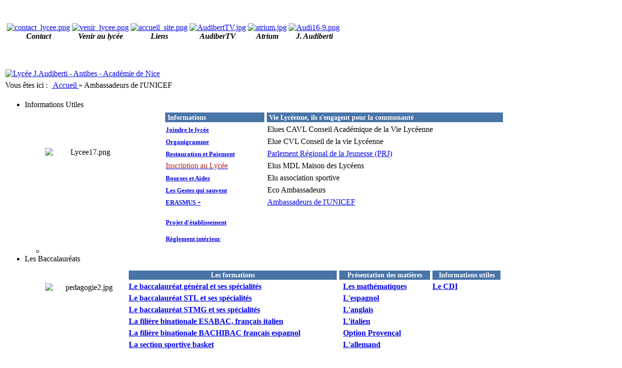

--- FILE ---
content_type: text/html; charset=UTF-8
request_url: http://www.lyceeaudiberti.fr/articles.php?lng=fr&pg=920&tconfig=2
body_size: 6733
content:
<!DOCTYPE html>
<html xmlns="http://www.w3.org/1999/xhtml">

  <!--[  GuppY v5.00.10 CeCILL Copyright (C) 2004-2014 by Laurent Duveau - http://www.freeguppy.org/  ]-->

<head>
<meta http-equiv="content-type" content="text/html; charset=UTF-8" />
<meta name="application-name" content="Lycée J.Audiberti - Antibes - Académie de Nice - Ambassadeurs de l'UNICEF" />

<title>Lycée J.Audiberti - Antibes - Académie de Nice - Ambassadeurs de l'UNICEF</title>

<meta name="description" content="Le site d'informations du lycée Jacques Audiberti à Antibes Alpes-Maritimes France
Côte d'Azur" />
<meta name="generator" content="GuppY CMS" />
<meta name="author" content="GuppY" />
<meta name="keywords" content="Informations pédagogie administration venir au lycée contat nos filières BTS options" />
<meta name="viewport" content="width=device-width, initial-scale=1, maximum-scale=1">
<meta name="apple-mobile-web-app-capable" content="yes">
<meta name="apple-mobile-web-app-status-bar-style" content="black">
<link rel="shortcut icon" href="http://www.lyceeaudiberti.fr/favicon.ico">
<link type="text/css" rel="stylesheet" href="skins/skn5_guppy2014/style.css">
<link type="text/css" rel="stylesheet" href="skins/skn5_guppy2014/jqstyle.css">
<style type="text/css" media="screen">
    @import url(inc/1280.css);
</style>
<style type="text/css" media="print">
    @import url(inc/print.css);
</style>
    <link type="text/css" rel="stylesheet" href="inc/csshead/fotorama.css" />
    <link type="text/css" rel="stylesheet" href="inc/csshead/menubox.css" />
    <link type="text/css" rel="stylesheet" href="inc/csshead/slidesjs.css" />
<script type="text/javascript">
//<![CDATA[
<!--

var charset = "UTF-8";
var site0 = "Lycée J.Audiberti - Antibes - Académie de Nice";
var site3 = "http://www.lyceeaudiberti.fr/";
var sValue = screen.width + "||" + screen.height + "||" + screen.availWidth + "||" + screen.availHeight;
var today = new Date(), expires = new Date();
expires.setTime(today.getTime() + (365*24*60*60*1000));
document.cookie = "GuppYScreen" + "=" + encodeURIComponent(sValue) + ";expires=" + expires.toGMTString();

//-->
//]]>
</script>


<script type="text/javascript" src="inc/hpage.js"></script>

<script type="text/javascript" src="inc/jquery-min.js"></script>

<script type="text/javascript" src="inc/jquery-migrate-min.js"></script>
<script type="text/javascript" src="inc/jqscript.js"></script>
<script type="text/javascript" src="inc/jshead/boxmenu_toggle.js"></script>
<script type="text/javascript" src="inc/jshead/fotorama.js"></script>
<script type="text/javascript" src="inc/jshead/jquery.imagecube.min.js"></script>
<script type="text/javascript" src="inc/jshead/sidephoto.js"></script>
<script type="text/javascript" src="inc/jshead/slides.min.jquery.js"></script>
<script type="text/javascript" src="inc/jshead/slidesjs.js"></script>
</head>
<body>
<div id="page">
  <div id="header">

  </div>
  <a id="top"></a>

  <!-- Begin of TOPBOXES -->
  <div id="TopBoxes">
    <table class="row T2row0">
      <tr><td class="col col1" style="width:100%;">
<div class="T2fb420">
<div class="titre TrFB420" id="T2titre1"><! icones_accueil !></div>
<div class="tbl FB420" id="T2tbl1" onmouseover="this.className = 'tbl FB420 tblover'" onmouseout="this.className = 'tbl FB420'">

  <div class="box"><table style="height:110px;width:100%">
	<tbody>
		<tr>
			<td>
			<p style="text-align: center;"><a href="articles.php?lng=fr&amp;pg=441&amp;tconfig=2"><img alt="contact_lycee.png" src="img/visuel/contact_lycee.png" style="border-width: 0px; border-style: solid; width: 76px; height: 60px;" /></a><br />
			<em><strong>Contact</strong></em></p>
			</td>
			<td>
			<p style="text-align: center;"><a href="articles.php?lng=fr&amp;pg=434&amp;tconfig=2"><img alt="venir_lycee.png" src="img/visuel/venir_lycee.png" style="border-width: 0px; border-style: solid; width: 76px; height: 60px;" /></a><br />
			<em><strong>Venir au lycée</strong></em></p>
			</td>
			<td>
			<p style="text-align: center;"><a href="articles.php?lng=fr&amp;pg=433&amp;tconfig=2"><img alt="accueil_site.png" src="img/visuel/accueil_site.png" style="border-width: 0px; border-style: solid; width: 76px; height: 60px;" /></a><br />
			<em><strong>Liens</strong></em></p>
			</td>
			<td>
			<p style="text-align: center;"><a href="https://www.youtube.com/channel/UC3IvbEVRHHTG4Babo6eyGmw" target="_blank"><img alt="AudibertTV.jpg" src="img/Emmanuelle/AudibertTV.jpg" style="border-width: 0px; border-style: solid; width: 86px; height: 59px;" /></a><br />
			<em><strong>AudiberTV</strong></em></p>
			</td>
			<td>
			<p style="text-align: center;"><a href="https://www.atrium-sud.fr/" target="_blank"><img alt="atrium.jpg" src="img/visuel/atrium.jpg" style="border-width: 0px; border-style: solid; width: 76px; height: 60px;" /></a><br />
			<em><strong>Atrium</strong></em></p>
			</td>
			<td>
			<p style="text-align: center;"><a href="http://audiberti.com/" target="_blank"><img alt="Audi16-9.png" src="img/visuel/Audi16-9.png" style="border-width: 0px; border-style: solid; width: 76px; height: 60px;" /></a><br />
			<em><strong>J. Audiberti</strong></em></p>
			</td>
		</tr>
	</tbody>
</table>

<p></p>
</div>
</div>
</div></td>
      </tr>
    </table>
    <table class="row T2row1">
      <tr><td class="col col1" style="width:100%;">
  <div class="logo LOT2">
    <a href="http://www.lyceeaudiberti.fr/index.php?lng=fr" title="Lycée J.Audiberti - Antibes - Académie de Nice">
      <img src="img/Bandeau_Final1.jpg" alt="Lycée J.Audiberti - Antibes - Académie de Nice" />
    </a>
  </div>
</td>
      </tr>
    </table>
    <table class="row T2row2">
      <tr><td class="col col1" style="width:100%;">
<div class="ariane ARNT2">Vous êtes ici : &nbsp;<span class="arianeOn"><a href="http://www.lyceeaudiberti.fr/index.php?lng=fr"> <!--001-->Accueil </a></span> &raquo; <span class="arianeOff">Ambassadeurs de l'UNICEF</span>
</div></td>
      </tr>
    </table>
    <table class="row T2row3">
      <tr><td class="col col1" style="width:100%;">
<div class="titre TrDDL421" id="T2titre2"><!-Menu_accueil-></div>
<div class="tbl DDL421" id="T2tbl2" onmouseover="this.className = 'tbl DDL421 tblover'" onmouseout="this.className = 'tbl DDL421'">

    <ul class="dropdown dropdown-linear">
	  <li class="T0"><!--01-->Informations Utiles
		<ul>
		  <li class="C0"><table align="center" border="0" cellpadding="1" cellspacing="1" style="width: 100%;">
	<tbody>
		<tr>
			<td style="text-align: center;"><img alt="Lycee17.png" src="img/visuel/Lycee17.png" style="border-width: 0px; border-style: solid; float: left; width: 170px; height: 140px;" /></td>
			<td>
			<table align="right" border="0" cellpadding="1" cellspacing="5" height="156" style="width: 100%;" width="705">
				<tbody>
					<tr>
						<td style="background-color: rgb(73, 116, 167);" valign="top"><span style="color:#FFFFFF;"><span style="font-size: 14px;"><strong>&nbsp;Informations</strong></span></span></td>
						<td style="background-color: rgb(73, 116, 167);" valign="top"><span style="color:#FFFFFF;"><span style="font-size: 14px;"><strong>&nbsp;Vie Lycéenne, ils s'engagent pour la communauté</strong></span></span></td>
					</tr>
					<tr>
						<td><a href="articles.php?lng=fr&amp;pg=441&amp;tconfig=2" target="_blank"><span style="font-size:13px;"><strong>Joindre le lycée</strong></span></a></td>
						<td>Elues CAVL Conseil Académique de la Vie Lycéenne</td>
					</tr>
					<tr>
						<td><a href="articles.php?lng=fr&amp;pg=809&amp;tconfig=4" target="_blank"><span style="font-size:13px;"><strong>Organigramme</strong></span></a></td>
						<td>Elue CVL Conseil de la vie Lycéenne</td>
					</tr>
					<tr>
						<td><a href="articles.php?lng=fr&amp;pg=435&amp;tconfig=4" target="_blank"><span style="font-size:13px;"><strong>Restauration et Paiement</strong></span></a></td>
						<td><a href="articles.php?lng=fr&amp;pg=846&amp;tconfig=2">Parlement Régional de la Jeunesse (PRJ)</a></td>
					</tr>
					<tr>
						<td><a href="articles.php?lng=fr&amp;pg=867&amp;tconfig=4" target="_blank"><span style="color:#B22222;">Inscription au Lycée</span></a></td>
						<td>Elus MDL Maison des Lycéens</td>
					</tr>
					<tr>
						<td><a href="articles.php?lng=fr&amp;pg=758&amp;tconfig=4" target="_blank"><span style="font-size:13px;"><strong>Bourses et Aides </strong></span></a></td>
						<td>Elu association sportive</td>
					</tr>
					<tr>
						<td><a href="img/Emmanuelle/depliant-formation-psc1.pdf" target="_blank"><span style="font-size:13px;"><strong>Les Gestes qui sauvent</strong></span></a></td>
						<td>Eco Ambassadeurs</td>
					</tr>
					<tr>
						<td><a href="articles.php?lng=fr&amp;pg=1131&amp;tconfig=4" target="_blank"><span style="font-size:13px;"><strong>ERASMUS +</strong></span></a></td>
						<td><a href="articles.php?lng=fr&amp;pg=920&amp;tconfig=2">Ambassadeurs de l'UNICEF</a></td>
					</tr>
					<tr>
						<td>
						<p><a href="file/administration/projet_etablissement_audiberti.pdf" target="_blank"><span style="font-size:13px;"><strong>Projet d'établissement</strong></span></a></p>

						<p><a href="articles.php?lng=fr&amp;pg=848&amp;tconfig=4" target="_blank"><span style="font-size: 13px;"><strong>Règlement intérieur</strong></span></a></p>
						</td>
						<td></td>
					</tr>
				</tbody>
			</table>
			</td>
		</tr>
	</tbody>
</table>
</li>
		</ul>
	  </li>
	  <li class="T1"><!--02-->Les Baccalauréats
		<ul>
		  <li class="C1"><table align="center" border="0" cellpadding="1" cellspacing="1" height="257" width="771">
	<tbody>
		<tr>
			<td style="text-align: center;"><img alt="pedagogie2.jpg" height="175" src="img/visuel/pedagogie2.jpg" style="border-width: 0px; border-style: solid; float: left;" width="164" /></td>
			<td>
			<table align="right" border="0" cellpadding="0" cellspacing="5" height="237" width="780">
				<tbody>
					<tr>
						<td style="background-color: rgb(73, 116, 167); text-align: center;" valign="top"><span style="color:#FFFFFF;"><span style="font-size: 14px;"><strong>Les formations</strong></span></span></td>
						<td style="background-color: rgb(73, 116, 167); text-align: center;" valign="top"><span style="color:#FFFFFF;"><span style="font-size: 14px;"><strong>Présentation des matières</strong></span></span></td>
						<td style="background-color: rgb(73, 116, 167); text-align: center;" valign="top"><span style="color:#FFFFFF;"><span style="font-size: 14px;"><strong>Informations utiles</strong></span></span></td>
					</tr>
					<tr>
						<td><strong><a href="articles.php?lng=fr&amp;pg=802&amp;tconfig=2" target="_blank"><span style="color:#0000FF;">Le baccalauréat général et ses spécialités</span></a></strong></td>
						<td>&nbsp; <strong><a href="articles.php?lng=fr&amp;pg=951&amp;tconfig=2" target="_blank">Les mathématiques</a></strong></td>
						<td><a href="https://view.genial.ly/600a9b815ca6820d7366e368/interactive-image-image-interactive" target="_blank"><strong>Le CDI</strong></a></td>
					</tr>
					<tr>
						<td><strong><a href="articles.php?lng=fr&amp;pg=580&amp;tconfig=2" target="_blank">Le baccalauréat STL et ses spécialités</a></strong></td>
						<td>&nbsp; <strong><a href="articles.php?lng=fr&amp;pg=953&amp;tconfig=2" target="_blank">L'espagnol</a></strong></td>
						<td></td>
					</tr>
					<tr>
						<td><strong><a href="articles.php?lng=fr&amp;pg=582&amp;tconfig=2" target="_blank">Le baccalauréat STMG et ses spécialités</a></strong></td>
						<td>&nbsp; <strong><a href="articles.php?lng=fr&amp;pg=955&amp;tconfig=2" target="_blank">L'anglais</a></strong></td>
						<td></td>
					</tr>
					<tr>
						<td><strong><a href="articles.php?lng=fr&amp;pg=584&amp;tconfig=2" target="_blank">La filière binationale ESABAC, français italien</a></strong></td>
						<td>&nbsp; <strong><a href="articles.php?lng=fr&amp;pg=963&amp;tconfig=2" target="_blank">L'italien</a></strong></td>
						<td></td>
						<td></td>
					</tr>
					<tr>
						<td><strong><a href="articles.php?lng=fr&amp;pg=903&amp;tconfig=2" target="_blank">La filière binationale BACHIBAC français espagnol</a></strong></td>
						<td>&nbsp; <strong><a href="articles.php?lng=fr&amp;pg=620&amp;tconfig=2">Option Provençal</a></strong></td>
						<td></td>
					</tr>
					<tr>
						<td><strong><a href="articles.php?lng=fr&amp;pg=901&amp;tconfig=2" target="_blank">La section sportive basket</a></strong></td>
						<td>&nbsp; <strong><a href="articles.php?lng=fr&amp;pg=1023&amp;tconfig=2" target="_blank">L'allemand</a></strong></td>
						<td></td>
					</tr>
					<tr>
						<td><strong><a href="articles.php?lng=fr&amp;pg=578&amp;tconfig=2" target="_blank">Les sportifs de haut niveau</a></strong></td>
						<td><strong>&nbsp; <a href="articles.php?lng=fr&amp;pg=1029&amp;tconfig=2" target="_blank">AS/UNSS</a></strong></td>
						<td></td>
					</tr>
					<tr>
						<td><strong><a href="articles.php?lng=fr&amp;pg=940&amp;tconfig=2" target="_blank"><span style="color:#0000FF;">Les sections européennes</span></a></strong></td>
						<td></td>
						<td></td>
					</tr>
					<tr>
						<td></td>
						<td></td>
						<td></td>
					</tr>
					<tr>
						<td></td>
						<td></td>
						<td></td>
					</tr>
				</tbody>
			</table>
			</td>
		</tr>
	</tbody>
</table>
</li>
		</ul>
	  </li>
	  <li class="T2"><!--03-->Post Bac BTS Tertiaire
		<ul>
		  <li class="C2"><table align="center" border="0" cellpadding="1" cellspacing="1" height="257" width="771">
	<tbody>
		<tr>
			<td style="text-align: center;"><img alt="pedagogie2.jpg" height="175" src="img/visuel/pedagogie2.jpg" style="border-width: 0px; border-style: solid; float: left;" width="164" /></td>
			<td>
			<table align="right" border="0" cellpadding="0" cellspacing="5" height="237" width="780">
				<tbody>
					<tr>
						<td style="background-color: rgb(73, 116, 167); text-align: center;" valign="top"><span style="color:#FFFFFF;"><span style="font-size: 14px;"><strong>Formations</strong></span></span></td>
						<td style="background-color: rgb(73, 116, 167); text-align: center;" valign="top"><span style="color:#FFFFFF;"><span style="font-size: 14px;"><strong>Recrutement </strong></span></span></td>
						<td style="background-color: rgb(73, 116, 167); text-align: center;" valign="top"><span style="color:#FFFFFF;"><span style="font-size: 14px;"><strong>Espace Entreprises </strong></span></span></td>
						<td style="background-color: rgb(73, 116, 167); text-align: center;" valign="top"><span style="color:#FFFFFF;"><span style="font-size: 14px;"><strong>Informations pratiques</strong></span></span></td>
					</tr>
					<tr>
						<td><span style="font-size:12px;"><strong><a href="articles.php?lng=fr&amp;pg=766&amp;tconfig=3">Toutes nos formations</a></strong></span></td>
						<td><span style="font-size:12px;"><a href="articles.php?lng=fr&amp;pg=558&amp;mnuid=448&amp;tconfig=3" target="_blank"><span style="color:#800000;"><strong>Procédure d'admission (Parcousup)</strong></span></a></span></td>
						<td><span style="font-size:12px;"><strong>Missions</strong></span></td>
						<td><span style="font-size:12px;"><strong>Formulaires anciens étudiants</strong></span></td>
					</tr>
					<tr>
						<td><a href="https://www.projets.ac-nice.fr/bts-audiberti/" target="_blank"><span style="color:#DAA520;"><span style="font-size:13px;"><strong>Le site BTS</strong></span></span></a></td>
						<td><span style="font-size:12px;"><a href="articles.php?lng=fr&amp;pg=916&amp;mnuid=448&amp;tconfig=3" target="_blank"><span style="color:#800000;"><strong>Inscription en BTS</strong></span></a></span></td>
						<td><a href="articles.php?lng=fr&amp;pg=476&amp;tconfig=3"><span style="font-size:12px;"><strong>Entreprises partenaires</strong></span></a></td>
						<td><a href="articles.php?lng=fr&amp;pg=549&amp;tconfig=3"><span style="font-size:12px;"><strong>Logement près du Lycée</strong></span></a></td>
					</tr>
					<tr>
						<td><a href="articles.php?lng=fr&amp;pg=971&amp;tconfig=3" target="_blank"><span style="color:#DAA520;"><span style="font-size:13px;"><strong>Les BTS en vidéo</strong></span></span></a></td>
						<td><strong><a href="articles.php?lng=fr&amp;pg=944&amp;mnuid=448&amp;tconfig=3" target="_blank"><span style="color:#008080;">Immersion en BTS</span></a></strong></td>
						<td><a href="articles.php?lng=fr&amp;pg=463&amp;tconfig=3"><span style="font-size:12px;"><strong>Taxe d'apprentissage</strong></span></a></td>
						<td><a href="file/BTS/SERVICES_FINANCIERS_RESTAURATION_BTS.pdf" target="_blank"><span style="font-size:12px;">Demi-Pension</span></a></td>
					</tr>
					<tr>
						<td><span style="font-size:12px;"><strong><a href="articles.php?lng=fr&amp;pg=457&amp;tconfig=3">Assurance</a></strong></span></td>
						<td><a href="file/BTS/SHN-BTS.pdf" target="_blank">Sportifs de Haut Niveau</a></td>
						<td><a href="articles.php?lng=fr&amp;pg=586&amp;tconfig=3"><span style="font-size:12px;"><strong>Stages en France</strong></span></a></td>
						<td><a href="articles.php?lng=fr&amp;pg=918&amp;mnuid=448&amp;tconfig=3" target="_blank"><span style="font-size:12px;">Bourse</span></a></td>
					</tr>
					<tr>
						<td><span style="font-size:12px;"><strong><a href="articles.php?lng=fr&amp;pg=450&amp;tconfig=3">Banque</a></strong></span></td>
						<td><a href="file/BTS/Alternance.pdf" target="_blank">Le BTS en alternance</a></td>
						<td><a href="articles.php?lng=fr&amp;pg=551&amp;tconfig=3"><span style="font-size:12px;"><strong>Stages à l'étranger</strong></span></a></td>
						<td><span style="font-size:12px;"><a href="file/BTS/Retrait_Diplome.pdf" target="_blank">Retrait des diplômes</a></span></td>
					</tr>
					<tr>
						<td><a href="articles.php?lng=fr&amp;pg=648&amp;tconfig=3"><span style="font-size:12px;"><strong>Comptabilité et Gestion</strong></span></a></td>
						<td></td>
						<td></td>
						<td><a href="articles.php?lng=fr&amp;pg=434&amp;tconfig=2"><span style="font-size:12px;" target="_blank">Accès Lycée</span></a></td>
					</tr>
					<tr>
						<td><span style="font-size:12px;"><strong><a href="articles.php?lng=fr&amp;pg=459&amp;tconfig=3">Négociation et Digitalisation de la Relation Client</a></strong></span></td>
						<td></td>
						<td></td>
						<td><a href="file/BTS/calendrier stages bts.pdf" target="_blank">Calendrier des stages</a></td>
					</tr>
					<tr>
						<td><span style="font-size:12px;"><strong><a href="articles.php?lng=fr&amp;pg=452&amp;tconfig=3">Professions Immobilières</a></strong></span></td>
						<td></td>
						<td></td>
						<td></td>
					</tr>
					<tr>
						<td><span style="font-size:12px;"><strong><a href="articles.php?lng=fr&amp;pg=461&amp;tconfig=3">Support à l'Action Managériale</a></strong></span></td>
						<td></td>
						<td></td>
						<td></td>
					</tr>
					<tr>
						<td></td>
						<td></td>
						<td></td>
						<td></td>
					</tr>
					<tr>
						<td></td>
						<td></td>
						<td></td>
						<td></td>
					</tr>
					<tr>
						<td></td>
						<td></td>
						<td></td>
						<td></td>
					</tr>
				</tbody>
			</table>
			</td>
		</tr>
	</tbody>
</table>
</li>
		</ul>
	  </li>
	  <li class="T3"><!--04-->Classe Prépa ATS Bac+2
		<ul>
		  <li class="C3"><table align="center" border="0" cellpadding="1" cellspacing="1" style="width: 100%;">
	<tbody>
		<tr>
			<td style="text-align: center;"><img alt="Fotolia1.jpg" src="img/visuel/Fotolia1.jpg" style="border-width: 0px; border-style: solid; float: left; width: 170px; height: 140px;" /></td>
			<td>
			<table align="right" border="0" cellpadding="1" cellspacing="5" height="156" style="width: 100%;" width="705">
				<tbody>
					<tr>
						<td style="background-color: rgb(73, 116, 167);" valign="top"><span style="color:#FFFFFF;"><strong><span style="font-size: 14px;">&nbsp;Présentation</span></strong></span></td>
						<td style="background-color: rgb(73, 116, 167);" valign="top"><span style="color:#FFFFFF;"><span style="font-size: 14px;"><strong>&nbsp;Candidature</strong></span></span></td>
						<td style="background-color: rgb(73, 116, 167);" valign="top"><span style="color:#FFFFFF;"><span style="font-size: 14px;"><strong>&nbsp;Actualité</strong></span></span></td>
					</tr>
					<tr>
						<td><a href="articles.php?lng=fr&amp;pg=710&amp;tconfig=5"><span style="font-size:13px;"><strong>En quelques mots et en vidéo...</strong></span></a></td>
						<td><a href="articles.php?lng=fr&amp;pg=858&amp;tconfig=5"><span style="font-size:13px;"><strong>Immersion en Prépa ATS</strong></span></a></td>
						<td><span style="font-size:13px;"><strong>La Prépa au jour le jour...</strong></span></td>
					</tr>
					<tr>
						<td><a href="https://www.projets.ac-nice.fr/classe-preparatoire-audiberti/" target="_blank"><span style="color:#DAA520;"><strong>Le site Prépa ATS</strong></span></a></td>
						<td><a href="articles.php?lng=fr&amp;pg=712&amp;tconfig=5"><strong><span style="font-size:13px;">Comment candidater en CPGE-ATS?</span></strong></a></td>
						<td><a href="articles.php?lng=fr&amp;pg=718&amp;tconfig=5"><strong><span style="font-size:13px;">Revue de Presse</span></strong></a></td>
					</tr>
					<tr>
						<td><a href="articles.php?lng=fr&amp;pg=728&amp;tconfig=5"><span style="font-size:13px;"><strong>La plaquette</strong></span></a></td>
						<td><a href="articles.php?lng=fr&amp;pg=716&amp;tconfig=5"><strong><span style="font-size:13px;">Contact</span></strong></a></td>
						<td><a href="articles.php?lng=fr&amp;pg=549&amp;tconfig=5"><span style="font-size:13px;"><strong>Comment se loger près du Lycée</strong></span></a></td>
					</tr>
					<tr>
						<td><a href="articles.php?lng=fr&amp;pg=948&amp;tconfig=5"><b>CPGE et L3 Economie Gestion</b></a></td>
						<td></td>
						<td></td>
					</tr>
					<tr>
						<td><a href="articles.php?lng=fr&amp;pg=724&amp;tconfig=5"><span style="font-size:13px;"><strong>Les réseaux sociaux</strong></span></a></td>
						<td></td>
						<td></td>
					</tr>
					<tr>
						<td><a href="articles.php?lng=fr&amp;pg=714&amp;tconfig=5"><span style="font-size:13px;"><strong>Les témoignages</strong></span></a></td>
						<td></td>
						<td></td>
					</tr>
				</tbody>
			</table>
			</td>
		</tr>
	</tbody>
</table>
</li>
		</ul>
	  </li>
	  <li class="T4"><!--07-->Alternance Bancassurance
		<ul>
		  <li class="C4"><table align="center" border="0" cellpadding="1" cellspacing="1" height="164" width="727">
	<tbody>
		<tr>
			<td style="text-align: center;"><img alt="personnel1.jpg" src="img/visuel/personnel1.jpg" style="border-width: 0px; border-style: solid; float: left; margin-left: 10px; margin-right: 10px; width: 226px; height: 135px;" /></td>
			<td>
			<table align="right" border="0" cellpadding="1" cellspacing="5" height="155" width="382">
				<tbody>
					<tr>
						<td style="background-color: rgb(73, 116, 167);" valign="top"><span style="color:#FFFFFF;"><strong><span style="font-size: 14px;">&nbsp;</span>Le Bachelor&nbsp; Bancassurance en alternance</strong></span></td>
					</tr>
					<tr>
						<td><a href="articles.php?lng=fr&amp;pg=1089&amp;tconfig=3" target="_blank"><strong>Présentation</strong></a></td>
					</tr>
					<tr>
						<td><a href="articles.php?lng=fr&amp;pg=1091&amp;tconfig=3" target="_blank"><strong>Brochure</strong></a></td>
					</tr>
					<tr>
						<td><a href="articles.php?lng=fr&amp;pg=1093&amp;tconfig=3" target="_blank"><strong>Contacts</strong></a></td>
					</tr>
					<tr>
						<td></td>
					</tr>
				</tbody>
			</table>
			</td>
		</tr>
	</tbody>
</table>

<p></p>
</li>
		</ul>
	  </li>
	</ul>
</div></td>
      </tr>
    </table>
  </div>
  <!-- End of TOPBOXES -->
	
  <!-- Begin of MAIN_CONTENT -->
  <div id="MainContent">
		<table style="width:100%;text-align:center;margin:auto;">
		  <tr>
	
		<!-- begin center area -->
        <td style="width:100%; vertical-align:top;">
	

          <!-- Begin of ABOVE_BOXES -->
          <div id="AboveBoxes">
          </div>
          <!-- End of ABOVE_BOXES -->
<div class="titre"><a href="http://www.lyceeaudiberti.fr/articles.php?lng=fr&amp;pg=920&amp;tconfig=2" title="Lien permanent">Ambassadeurs de l'UNICEF</a></div>
<div class="tbl" onmouseover="this.className = 'tbl tblover'" onmouseout="this.className = 'tbl'">
<div style="padding: 6px;"><div style="width:100%;text-align:center;margin:auto;">
<ul id="gytabs">
	<li class="gyactif" style="text-align:center;width: 100px;">Le Logo</li>
	<li style="text-align:center;width: 100px;">L'article de Nice-Matin</li>
</ul>

<div id="gytabcontent">
<div class="gytabitem">
<table align="center" border="0" cellpadding="1" cellspacing="1" style="width: 100%;">
	<tbody>
		<tr>
			<td style="text-align: left;">
			<p><img alt="LOGO_UNICEF.PNG" src="img/divers/LOGO_UNICEF.PNG" style="border-width: 0px; border-style: solid; width: 582px; height: 371px;" /></p>

			<div>
			<p style="margin-left:18.0pt;"><em>Depuis 2018, des lycéens du lycée Audiberti sont devenus des JEUNES AMBASSADEURS DE L’UNICEF (JA UNICEF).</em></p>

			<p style="margin-left:18.0pt;"><em>Nos missions&nbsp;:</em></p>

			<ul>
				<li><em>Représenter l’UNICEF et faire connaître ses missions</em></li>
				<li><em>Relayer les messages de l’UNICEF sur les droits des enfants et leurs situations dans le monde</em></li>
				<li><em>Sensibiliser, informer et mobiliser la communauté</em></li>
				<li><em>Collecter des fonds pour financer des programmes d’urgence et de développement solidaires</em></li>
			</ul>

			<p style="margin-left:18.0pt;"><em>Nos actions&nbsp;:</em></p>

			<ul>
				<li><em>Récolte de dons lors de divers manifestations organisées dans l’établissement (réunions parents-professeurs, portes ouvertes) ou dans la ville d’Antibes Juan-les-Pins (stand de Noël)</em></li>
				<li><em>Opérations de sensibilisation&nbsp;: 30 ans de la CIDE au lycée Audiberti, présentation de l’UNICEF au collège Fersen et futur partenariat avec le collège Sidney Bechet</em></li>
				<li><em>Opération de nettoyage de plage avec le Rotary Club d’Antibes Juan-les-Pins</em></li>
				<li><em>Les JA UNICEF ont été récompensés par la Mairie du Prix Jeunes Méritants 2019. Une partie de l’argent offert a servi à un don de livres et de crayons de couleurs à une classe de CM2 de l’Ecole Juan Gare.</em></li>
			</ul>

			<p><em>Il est possible de nous contacter à l’adresse <a title="Composer un message à jaunicef.antibes@gmail.com"><strong>jaunicef.antibes@gmail.com</strong></a> et suivre nos actions et nous encourager sur Instagram&nbsp;<strong>@unicef_antibes</strong>.</em></p>
			</div>
			</td>
		</tr>
	</tbody>
</table>

<p></p>
</div>

<div class="gytabitem">
<table align="center" border="0" cellpadding="1" cellspacing="1" style="width: 100%;">
	<tbody>
		<tr>
			<td style="text-align: left;">
			<p><iframe frameborder="0" height="1000" marginheight="0" marginwidth="0" src="file/administration/article_nice_matin.pdf" width="100%">Chargement en cours...</iframe></p>
			</td>
		</tr>
	</tbody>
</table>

<p></p>
</div>
</div>
</div>

<p></p>
</div>
<hr />
<div style="width:100%">
  <div style="float:left; width:44%; padding-left:12px; font-size:smaller;">
Date de création : <b>02/06/2020 @ 12:26</b><br />
Dernière modification : <b>02/06/2020 @ 12:26</b><br />
Catégorie : <b> - Administration</b><br />
Page lue <b>15038 fois</b><br />
  </div>
  <div style="float:left; width:54%;">
    <div style="margin:4px; text-align:center;">
		  <div style="margin:auto; text-align:center;">
			<form name="selnavart" action="#" method="post" style="display: inline; vertical-align: absmiddle;">
			  <select size="1" onchange="document.selnavart.action=this.value; document.selnavart.submit();" style="width:120px" title="">
				<optgroup label="Administration">
				<option value="articles.php?lng=fr&amp;pg=920&amp;mnuid=472&amp;tconfig=2" selected="selected">Ambassadeurs de l'UNICEF</option>
				<option value="articles.php?lng=fr&amp;pg=848&amp;mnuid=472&amp;tconfig=4">Bourses et Aides</option>
				<option value="articles.php?lng=fr&amp;pg=441&amp;mnuid=472&amp;tconfig=4">Contacts administratifs</option>
				<option value="articles.php?lng=fr&amp;pg=1131&amp;mnuid=472&amp;tconfig=0">ERASMUS +</option>
				<option value="articles.php?lng=fr&amp;pg=873&amp;mnuid=472&amp;tconfig=4">Inscription 1stmg et 1stl</option>
				<option value="articles.php?lng=fr&amp;pg=867&amp;mnuid=472&amp;tconfig=4">Inscription au Lycée</option>
				<option value="articles.php?lng=fr&amp;pg=967&amp;mnuid=472&amp;tconfig=2">Inscription en Terminale Générale en TSTL et en TSTMG</option>
				<option value="articles.php?lng=fr&amp;pg=758&amp;mnuid=472&amp;tconfig=4">Paiement en ligne</option>
				<option value="articles.php?lng=fr&amp;pg=869&amp;mnuid=472&amp;tconfig=4">Pièces à fournir pour l'entrée en seconde</option>
				<option value="articles.php?lng=fr&amp;pg=848&amp;mnuid=472&amp;tconfig=0">Règlement intérieur</option>
				<optgroup label="Infos Lycée">
				<option value="articles.php?lng=fr&amp;pg=445&amp;mnuid=472&amp;tconfig=4">Carte des formations</option>
				<option value="articles.php?lng=fr&amp;pg=435&amp;mnuid=472&amp;tconfig=4">Demi-Pension</option>
				<option value="articles.php?lng=fr&amp;pg=580&amp;mnuid=472&amp;tconfig=4">La filière STL</option>
				<option value="articles.php?lng=fr&amp;pg=582&amp;mnuid=472&amp;tconfig=4">Présentation de la filière STMG</option>
				<option value="articles.php?lng=fr&amp;pg=771&amp;mnuid=472&amp;tconfig=4">Réservation Café - Restauration</option>
				<option value="articles.php?lng=fr&amp;pg=584&amp;mnuid=472&amp;tconfig=4">Section binationale ESABAC</option>
				<option value="articles.php?lng=fr&amp;pg=578&amp;mnuid=472&amp;tconfig=4">Sportifs de Haut Niveau</option>
				<optgroup label="Orientation">
				<option value="articles.php?lng=fr&amp;pg=755&amp;mnuid=472&amp;tconfig=4">Nouvelles Procédures APB</option>
				</optgroup>
			  </select>
			</form>&nbsp;&nbsp;<a href="articles.php?lng=fr&amp;pg=848&amp;mnuid=472&amp;tconfig=4"><img src="skins/skn5_guppy2014/general/suivant.png" style="vertical-align:middle;" alt="Suivant" title="Suivant" /></a></div></div>
	<div  style="margin:4px; text-align:center; vertical-align:middle;">
      <a href="articles.php?lng=fr&amp;pg=920&amp;prt=-1" target="_blank"><img src="skins/skn5_guppy2014/general/look.png"  style="width:16px;height:15px;" alt="Prévisualiser..." title="Prévisualiser..." />&nbsp;Prévisualiser...</a>
      &nbsp;
      <a href="articles.php?lng=fr&amp;pg=920&amp;prt=1" target="_blank"><img src="skins/skn5_guppy2014/general/print.png" style="width:16px;height:15px;" alt="Imprimer..." title="Imprimer..." />&nbsp;Imprimer...</a>
    </div>
  </div>
  <div style="clear:both;"></div>
</div>
<hr />
</div>
    
          <!-- Begin of UNDER_BOXES -->
          <div id="UnderBoxes">
          </div>
          <!-- End of UNDER_BOXES -->
			
        </td>
		<!-- end center area -->
      </tr>
    </table>
  </div>
  <!-- End of MAIN_CONTENT -->
	
  <!-- Begin of BOTTOM_BOXES -->
  <div id="BottomBoxes">
  </div>
  <!-- End of BOTTOM_BOXES -->
    
  <!-- Begin of FOOTER -->
  <div id="footer" style="clear:both;">
	
	<div>
      <a class="top" href="#top">
        <img src="skins/skn5_guppy2014/general/up.png" alt="^" style="" />
        <b> Haut </b>
        <img src="skins/skn5_guppy2014/general/up.png" alt="^" style="" />
      </a>
	</div>
      <br />

  <a href="http://validator.w3.org/check?uri=referer" target="_blank" title="Valid HTML 5.0">
	<img src="skins/skn5_guppy2014/general/html5.png" alt="Valid HTML 5.0 skins/skn5_guppy2014/general" style="vertical-align:middle;" />
  </a>
  &nbsp;
  &nbsp;
  <a class="copyright" href="http://www.freeguppy.org/" title="freeguppy.org" target="_blank">
	<img src="skins/skn5_guppy2014/general/gypower.png" alt="freeguppy.org" style="vertical-align:middle;" />
  </a>
  &nbsp; © 2004-2014 &nbsp;
  <a class="copyright" href="http://www.cecill.info/index.fr.html" title="En savoir plus ..." target="_blank">
	<img src="skins/skn5_guppy2014/general/gycecill_f.png" alt="More info ..." style="vertical-align:middle;" />
  </a>
  &nbsp;
  &nbsp;
  <a href="http://jigsaw.w3.org/css-validator/validator?uri=http://www.lyceeaudiberti.fr/" target="_blank" title="Valid CSS 3">
	<img src="skins/skn5_guppy2014/general/css3.png" alt="Valid CSS 3" style="vertical-align:middle;" />
  </a>
		<div class="timer">Document généré en 0.21 seconde</div>
  </div>
  <!-- end footer -->
  
</div>
<!-- end page -->

</body>
</html>